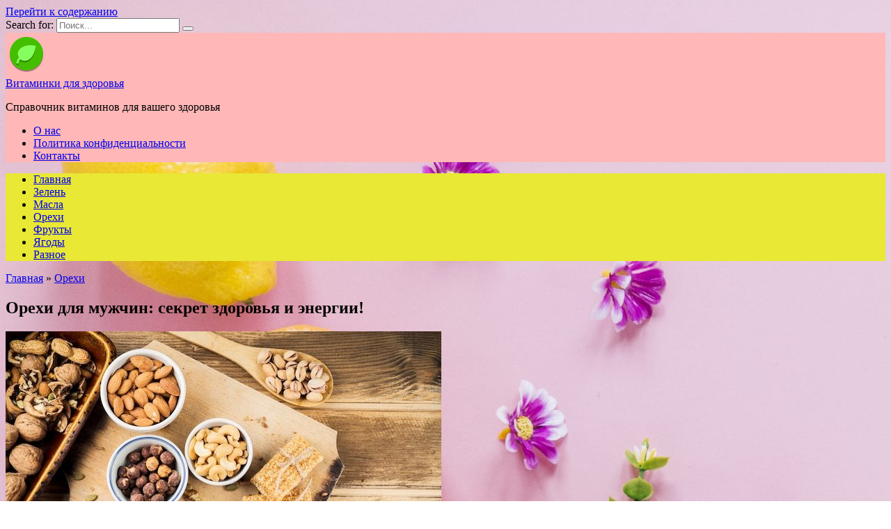

--- FILE ---
content_type: text/html; charset=utf-8
request_url: https://vitamingid.ru/orehi-dlya-muzhchin-sekret-zdorovya-i-energii/
body_size: 17413
content:
<!doctype html>
<html lang="ru-RU">
<head>
	<meta charset="UTF-8">
	<meta name="viewport" content="width=device-width, initial-scale=1">

	<meta name='robots' content='index, follow, max-image-preview:large, max-snippet:-1, max-video-preview:-1' />

	<!-- This site is optimized with the Yoast SEO plugin v24.2 - https://yoast.com/wordpress/plugins/seo/ -->
	<title>Орехи для мужчин: секрет здоровья и энергии!</title>
	<link rel="canonical" href="https://vitamingid.ru/orehi-dlya-muzhchin-sekret-zdorovya-i-energii/" />
	<meta property="og:locale" content="ru_RU" />
	<meta property="og:type" content="article" />
	<meta property="og:title" content="Орехи для мужчин: секрет здоровья и энергии!" />
	<meta property="og:url" content="https://vitamingid.ru/orehi-dlya-muzhchin-sekret-zdorovya-i-energii/" />
	<meta property="og:site_name" content="Витаминки для здоровья" />
	<meta property="article:published_time" content="2023-07-30T04:12:28+00:00" />
	<meta property="og:image" content="https://vitamingid.ru/wp-content/uploads/razlicnye-zdorovye-ingredienty-i-belkovyi-bar-na-razdelocnoi-doske_23-2147906744-1.jpg" />
	<meta property="og:image:width" content="626" />
	<meta property="og:image:height" content="417" />
	<meta property="og:image:type" content="image/jpeg" />
	<meta name="author" content="Андрей Витальевич Шевченко" />
	<meta name="twitter:card" content="summary_large_image" />
	<meta name="twitter:label1" content="Написано автором" />
	<meta name="twitter:data1" content="Андрей Витальевич Шевченко" />
	<script type="application/ld+json" class="yoast-schema-graph">{"@context":"https://schema.org","@graph":[{"@type":"WebPage","@id":"https://vitamingid.ru/orehi-dlya-muzhchin-sekret-zdorovya-i-energii/","url":"https://vitamingid.ru/orehi-dlya-muzhchin-sekret-zdorovya-i-energii/","name":"Орехи для мужчин: секрет здоровья и энергии!","isPartOf":{"@id":"https://vitamingid.ru/#website"},"primaryImageOfPage":{"@id":"https://vitamingid.ru/orehi-dlya-muzhchin-sekret-zdorovya-i-energii/#primaryimage"},"image":{"@id":"https://vitamingid.ru/orehi-dlya-muzhchin-sekret-zdorovya-i-energii/#primaryimage"},"thumbnailUrl":"https://vitamingid.ru/wp-content/uploads/razlicnye-zdorovye-ingredienty-i-belkovyi-bar-na-razdelocnoi-doske_23-2147906744-1.jpg","datePublished":"2023-07-30T04:12:28+00:00","dateModified":"2023-07-30T04:12:28+00:00","author":{"@id":"https://vitamingid.ru/#/schema/person/0139fa1b664680086b94b60be575652b"},"inLanguage":"ru-RU","potentialAction":[{"@type":"ReadAction","target":["https://vitamingid.ru/orehi-dlya-muzhchin-sekret-zdorovya-i-energii/"]}]},{"@type":"ImageObject","inLanguage":"ru-RU","@id":"https://vitamingid.ru/orehi-dlya-muzhchin-sekret-zdorovya-i-energii/#primaryimage","url":"https://vitamingid.ru/wp-content/uploads/razlicnye-zdorovye-ingredienty-i-belkovyi-bar-na-razdelocnoi-doske_23-2147906744-1.jpg","contentUrl":"https://vitamingid.ru/wp-content/uploads/razlicnye-zdorovye-ingredienty-i-belkovyi-bar-na-razdelocnoi-doske_23-2147906744-1.jpg","width":626,"height":417},{"@type":"WebSite","@id":"https://vitamingid.ru/#website","url":"https://vitamingid.ru/","name":"Витаминки для здоровья","description":"Справочник витаминов для вашего здоровья","potentialAction":[{"@type":"SearchAction","target":{"@type":"EntryPoint","urlTemplate":"https://vitamingid.ru/?s={search_term_string}"},"query-input":{"@type":"PropertyValueSpecification","valueRequired":true,"valueName":"search_term_string"}}],"inLanguage":"ru-RU"},{"@type":"Person","@id":"https://vitamingid.ru/#/schema/person/0139fa1b664680086b94b60be575652b","name":"Андрей Витальевич Шевченко","description":"Ведущий Невролог Ведет прием в поликлиниках: Поликлиника №43 (Клинико-Диагностическая Лаборатория), Поликлиника №23 Медицинский стаж: 19 лет Подробнее обо мне »","url":"https://vitamingid.ru/author/adminx/"}]}</script>
	<!-- / Yoast SEO plugin. -->


<link rel='dns-prefetch' href='//fonts.googleapis.com' />
<link rel='stylesheet' id='wp-block-library-css' href='https://vitamingid.ru/wp-includes/css/dist/block-library/style.min.css'  media='all' />
<style id='wp-block-library-theme-inline-css' type='text/css'>
.wp-block-audio :where(figcaption){color:#555;font-size:13px;text-align:center}.is-dark-theme .wp-block-audio :where(figcaption){color:#ffffffa6}.wp-block-audio{margin:0 0 1em}.wp-block-code{border:1px solid #ccc;border-radius:4px;font-family:Menlo,Consolas,monaco,monospace;padding:.8em 1em}.wp-block-embed :where(figcaption){color:#555;font-size:13px;text-align:center}.is-dark-theme .wp-block-embed :where(figcaption){color:#ffffffa6}.wp-block-embed{margin:0 0 1em}.blocks-gallery-caption{color:#555;font-size:13px;text-align:center}.is-dark-theme .blocks-gallery-caption{color:#ffffffa6}:root :where(.wp-block-image figcaption){color:#555;font-size:13px;text-align:center}.is-dark-theme :root :where(.wp-block-image figcaption){color:#ffffffa6}.wp-block-image{margin:0 0 1em}.wp-block-pullquote{border-bottom:4px solid;border-top:4px solid;color:currentColor;margin-bottom:1.75em}.wp-block-pullquote cite,.wp-block-pullquote footer,.wp-block-pullquote__citation{color:currentColor;font-size:.8125em;font-style:normal;text-transform:uppercase}.wp-block-quote{border-left:.25em solid;margin:0 0 1.75em;padding-left:1em}.wp-block-quote cite,.wp-block-quote footer{color:currentColor;font-size:.8125em;font-style:normal;position:relative}.wp-block-quote.has-text-align-right{border-left:none;border-right:.25em solid;padding-left:0;padding-right:1em}.wp-block-quote.has-text-align-center{border:none;padding-left:0}.wp-block-quote.is-large,.wp-block-quote.is-style-large,.wp-block-quote.is-style-plain{border:none}.wp-block-search .wp-block-search__label{font-weight:700}.wp-block-search__button{border:1px solid #ccc;padding:.375em .625em}:where(.wp-block-group.has-background){padding:1.25em 2.375em}.wp-block-separator.has-css-opacity{opacity:.4}.wp-block-separator{border:none;border-bottom:2px solid;margin-left:auto;margin-right:auto}.wp-block-separator.has-alpha-channel-opacity{opacity:1}.wp-block-separator:not(.is-style-wide):not(.is-style-dots){width:100px}.wp-block-separator.has-background:not(.is-style-dots){border-bottom:none;height:1px}.wp-block-separator.has-background:not(.is-style-wide):not(.is-style-dots){height:2px}.wp-block-table{margin:0 0 1em}.wp-block-table td,.wp-block-table th{word-break:normal}.wp-block-table :where(figcaption){color:#555;font-size:13px;text-align:center}.is-dark-theme .wp-block-table :where(figcaption){color:#ffffffa6}.wp-block-video :where(figcaption){color:#555;font-size:13px;text-align:center}.is-dark-theme .wp-block-video :where(figcaption){color:#ffffffa6}.wp-block-video{margin:0 0 1em}:root :where(.wp-block-template-part.has-background){margin-bottom:0;margin-top:0;padding:1.25em 2.375em}
</style>
<style id='classic-theme-styles-inline-css' type='text/css'>
/*! This file is auto-generated */
.wp-block-button__link{color:#fff;background-color:#32373c;border-radius:9999px;box-shadow:none;text-decoration:none;padding:calc(.667em + 2px) calc(1.333em + 2px);font-size:1.125em}.wp-block-file__button{background:#32373c;color:#fff;text-decoration:none}
</style>
<style id='global-styles-inline-css' type='text/css'>
:root{--wp--preset--aspect-ratio--square: 1;--wp--preset--aspect-ratio--4-3: 4/3;--wp--preset--aspect-ratio--3-4: 3/4;--wp--preset--aspect-ratio--3-2: 3/2;--wp--preset--aspect-ratio--2-3: 2/3;--wp--preset--aspect-ratio--16-9: 16/9;--wp--preset--aspect-ratio--9-16: 9/16;--wp--preset--color--black: #000000;--wp--preset--color--cyan-bluish-gray: #abb8c3;--wp--preset--color--white: #ffffff;--wp--preset--color--pale-pink: #f78da7;--wp--preset--color--vivid-red: #cf2e2e;--wp--preset--color--luminous-vivid-orange: #ff6900;--wp--preset--color--luminous-vivid-amber: #fcb900;--wp--preset--color--light-green-cyan: #7bdcb5;--wp--preset--color--vivid-green-cyan: #00d084;--wp--preset--color--pale-cyan-blue: #8ed1fc;--wp--preset--color--vivid-cyan-blue: #0693e3;--wp--preset--color--vivid-purple: #9b51e0;--wp--preset--gradient--vivid-cyan-blue-to-vivid-purple: linear-gradient(135deg,rgba(6,147,227,1) 0%,rgb(155,81,224) 100%);--wp--preset--gradient--light-green-cyan-to-vivid-green-cyan: linear-gradient(135deg,rgb(122,220,180) 0%,rgb(0,208,130) 100%);--wp--preset--gradient--luminous-vivid-amber-to-luminous-vivid-orange: linear-gradient(135deg,rgba(252,185,0,1) 0%,rgba(255,105,0,1) 100%);--wp--preset--gradient--luminous-vivid-orange-to-vivid-red: linear-gradient(135deg,rgba(255,105,0,1) 0%,rgb(207,46,46) 100%);--wp--preset--gradient--very-light-gray-to-cyan-bluish-gray: linear-gradient(135deg,rgb(238,238,238) 0%,rgb(169,184,195) 100%);--wp--preset--gradient--cool-to-warm-spectrum: linear-gradient(135deg,rgb(74,234,220) 0%,rgb(151,120,209) 20%,rgb(207,42,186) 40%,rgb(238,44,130) 60%,rgb(251,105,98) 80%,rgb(254,248,76) 100%);--wp--preset--gradient--blush-light-purple: linear-gradient(135deg,rgb(255,206,236) 0%,rgb(152,150,240) 100%);--wp--preset--gradient--blush-bordeaux: linear-gradient(135deg,rgb(254,205,165) 0%,rgb(254,45,45) 50%,rgb(107,0,62) 100%);--wp--preset--gradient--luminous-dusk: linear-gradient(135deg,rgb(255,203,112) 0%,rgb(199,81,192) 50%,rgb(65,88,208) 100%);--wp--preset--gradient--pale-ocean: linear-gradient(135deg,rgb(255,245,203) 0%,rgb(182,227,212) 50%,rgb(51,167,181) 100%);--wp--preset--gradient--electric-grass: linear-gradient(135deg,rgb(202,248,128) 0%,rgb(113,206,126) 100%);--wp--preset--gradient--midnight: linear-gradient(135deg,rgb(2,3,129) 0%,rgb(40,116,252) 100%);--wp--preset--font-size--small: 19.5px;--wp--preset--font-size--medium: 20px;--wp--preset--font-size--large: 36.5px;--wp--preset--font-size--x-large: 42px;--wp--preset--font-size--normal: 22px;--wp--preset--font-size--huge: 49.5px;--wp--preset--spacing--20: 0.44rem;--wp--preset--spacing--30: 0.67rem;--wp--preset--spacing--40: 1rem;--wp--preset--spacing--50: 1.5rem;--wp--preset--spacing--60: 2.25rem;--wp--preset--spacing--70: 3.38rem;--wp--preset--spacing--80: 5.06rem;--wp--preset--shadow--natural: 6px 6px 9px rgba(0, 0, 0, 0.2);--wp--preset--shadow--deep: 12px 12px 50px rgba(0, 0, 0, 0.4);--wp--preset--shadow--sharp: 6px 6px 0px rgba(0, 0, 0, 0.2);--wp--preset--shadow--outlined: 6px 6px 0px -3px rgba(255, 255, 255, 1), 6px 6px rgba(0, 0, 0, 1);--wp--preset--shadow--crisp: 6px 6px 0px rgba(0, 0, 0, 1);}:where(.is-layout-flex){gap: 0.5em;}:where(.is-layout-grid){gap: 0.5em;}body .is-layout-flex{display: flex;}.is-layout-flex{flex-wrap: wrap;align-items: center;}.is-layout-flex > :is(*, div){margin: 0;}body .is-layout-grid{display: grid;}.is-layout-grid > :is(*, div){margin: 0;}:where(.wp-block-columns.is-layout-flex){gap: 2em;}:where(.wp-block-columns.is-layout-grid){gap: 2em;}:where(.wp-block-post-template.is-layout-flex){gap: 1.25em;}:where(.wp-block-post-template.is-layout-grid){gap: 1.25em;}.has-black-color{color: var(--wp--preset--color--black) !important;}.has-cyan-bluish-gray-color{color: var(--wp--preset--color--cyan-bluish-gray) !important;}.has-white-color{color: var(--wp--preset--color--white) !important;}.has-pale-pink-color{color: var(--wp--preset--color--pale-pink) !important;}.has-vivid-red-color{color: var(--wp--preset--color--vivid-red) !important;}.has-luminous-vivid-orange-color{color: var(--wp--preset--color--luminous-vivid-orange) !important;}.has-luminous-vivid-amber-color{color: var(--wp--preset--color--luminous-vivid-amber) !important;}.has-light-green-cyan-color{color: var(--wp--preset--color--light-green-cyan) !important;}.has-vivid-green-cyan-color{color: var(--wp--preset--color--vivid-green-cyan) !important;}.has-pale-cyan-blue-color{color: var(--wp--preset--color--pale-cyan-blue) !important;}.has-vivid-cyan-blue-color{color: var(--wp--preset--color--vivid-cyan-blue) !important;}.has-vivid-purple-color{color: var(--wp--preset--color--vivid-purple) !important;}.has-black-background-color{background-color: var(--wp--preset--color--black) !important;}.has-cyan-bluish-gray-background-color{background-color: var(--wp--preset--color--cyan-bluish-gray) !important;}.has-white-background-color{background-color: var(--wp--preset--color--white) !important;}.has-pale-pink-background-color{background-color: var(--wp--preset--color--pale-pink) !important;}.has-vivid-red-background-color{background-color: var(--wp--preset--color--vivid-red) !important;}.has-luminous-vivid-orange-background-color{background-color: var(--wp--preset--color--luminous-vivid-orange) !important;}.has-luminous-vivid-amber-background-color{background-color: var(--wp--preset--color--luminous-vivid-amber) !important;}.has-light-green-cyan-background-color{background-color: var(--wp--preset--color--light-green-cyan) !important;}.has-vivid-green-cyan-background-color{background-color: var(--wp--preset--color--vivid-green-cyan) !important;}.has-pale-cyan-blue-background-color{background-color: var(--wp--preset--color--pale-cyan-blue) !important;}.has-vivid-cyan-blue-background-color{background-color: var(--wp--preset--color--vivid-cyan-blue) !important;}.has-vivid-purple-background-color{background-color: var(--wp--preset--color--vivid-purple) !important;}.has-black-border-color{border-color: var(--wp--preset--color--black) !important;}.has-cyan-bluish-gray-border-color{border-color: var(--wp--preset--color--cyan-bluish-gray) !important;}.has-white-border-color{border-color: var(--wp--preset--color--white) !important;}.has-pale-pink-border-color{border-color: var(--wp--preset--color--pale-pink) !important;}.has-vivid-red-border-color{border-color: var(--wp--preset--color--vivid-red) !important;}.has-luminous-vivid-orange-border-color{border-color: var(--wp--preset--color--luminous-vivid-orange) !important;}.has-luminous-vivid-amber-border-color{border-color: var(--wp--preset--color--luminous-vivid-amber) !important;}.has-light-green-cyan-border-color{border-color: var(--wp--preset--color--light-green-cyan) !important;}.has-vivid-green-cyan-border-color{border-color: var(--wp--preset--color--vivid-green-cyan) !important;}.has-pale-cyan-blue-border-color{border-color: var(--wp--preset--color--pale-cyan-blue) !important;}.has-vivid-cyan-blue-border-color{border-color: var(--wp--preset--color--vivid-cyan-blue) !important;}.has-vivid-purple-border-color{border-color: var(--wp--preset--color--vivid-purple) !important;}.has-vivid-cyan-blue-to-vivid-purple-gradient-background{background: var(--wp--preset--gradient--vivid-cyan-blue-to-vivid-purple) !important;}.has-light-green-cyan-to-vivid-green-cyan-gradient-background{background: var(--wp--preset--gradient--light-green-cyan-to-vivid-green-cyan) !important;}.has-luminous-vivid-amber-to-luminous-vivid-orange-gradient-background{background: var(--wp--preset--gradient--luminous-vivid-amber-to-luminous-vivid-orange) !important;}.has-luminous-vivid-orange-to-vivid-red-gradient-background{background: var(--wp--preset--gradient--luminous-vivid-orange-to-vivid-red) !important;}.has-very-light-gray-to-cyan-bluish-gray-gradient-background{background: var(--wp--preset--gradient--very-light-gray-to-cyan-bluish-gray) !important;}.has-cool-to-warm-spectrum-gradient-background{background: var(--wp--preset--gradient--cool-to-warm-spectrum) !important;}.has-blush-light-purple-gradient-background{background: var(--wp--preset--gradient--blush-light-purple) !important;}.has-blush-bordeaux-gradient-background{background: var(--wp--preset--gradient--blush-bordeaux) !important;}.has-luminous-dusk-gradient-background{background: var(--wp--preset--gradient--luminous-dusk) !important;}.has-pale-ocean-gradient-background{background: var(--wp--preset--gradient--pale-ocean) !important;}.has-electric-grass-gradient-background{background: var(--wp--preset--gradient--electric-grass) !important;}.has-midnight-gradient-background{background: var(--wp--preset--gradient--midnight) !important;}.has-small-font-size{font-size: var(--wp--preset--font-size--small) !important;}.has-medium-font-size{font-size: var(--wp--preset--font-size--medium) !important;}.has-large-font-size{font-size: var(--wp--preset--font-size--large) !important;}.has-x-large-font-size{font-size: var(--wp--preset--font-size--x-large) !important;}
:where(.wp-block-post-template.is-layout-flex){gap: 1.25em;}:where(.wp-block-post-template.is-layout-grid){gap: 1.25em;}
:where(.wp-block-columns.is-layout-flex){gap: 2em;}:where(.wp-block-columns.is-layout-grid){gap: 2em;}
:root :where(.wp-block-pullquote){font-size: 1.5em;line-height: 1.6;}
</style>
<link rel='stylesheet' id='expert-review-style-css' href='https://vitamingid.ru/wp-content/plugins/expert-review/assets/public/css/styles.min.css'  media='all' />
<link rel='stylesheet' id='google-fonts-css' href='https://fonts.googleapis.com/css?family=Montserrat%3A400%2C400i%2C700&#038;subset=cyrillic&#038;display=swap'  media='all' />
<link rel='stylesheet' id='reboot-style-css' href='https://vitamingid.ru/wp-content/themes/reboot/assets/css/style.min.css'  media='all' />
<script type="text/javascript" src="https://vitamingid.ru/wp-includes/js/jquery/jquery.min.js" id="jquery-core-js"></script>
<script type="text/javascript" src="https://vitamingid.ru/wp-includes/js/jquery/jquery-migrate.min.js" id="jquery-migrate-js"></script>
<style>.pseudo-clearfy-link { color: #008acf; cursor: pointer;}.pseudo-clearfy-link:hover { text-decoration: none;}</style><meta name="yandex-verification" content="5e2eca31de0579ad" />
<meta name="b529a0d049506091d3e7a20f412de87c" content="">
<!-- Yandex.Metrika counter -->
<script type="text/javascript" >
   (function(m,e,t,r,i,k,a){m[i]=m[i]||function(){(m[i].a=m[i].a||[]).push(arguments)};
   m[i].l=1*new Date();
   for (var j = 0; j < document.scripts.length; j++) {if (document.scripts[j].src === r) { return; }}
   k=e.createElement(t),a=e.getElementsByTagName(t)[0],k.async=1,k.src=r,a.parentNode.insertBefore(k,a)})
   (window, document, "script", "https://mc.yandex.ru/metrika/tag.js", "ym");

   ym(77287495, "init", {
        clickmap:true,
        trackLinks:true,
        accurateTrackBounce:true,
        webvisor:true
   });
</script>
<noscript><div><img src="https://mc.yandex.ru/watch/77287495" style="position:absolute; left:-9999px;" alt="" /></div></noscript>
<!-- /Yandex.Metrika counter --><link rel="preload" href="https://vitamingid.ru/wp-content/themes/reboot/assets/fonts/wpshop-core.ttf" as="font" crossorigin>
    <style>@media (min-width: 768px){body.custom-background{background-image: url("https://vitamingid.ru/wp-content/uploads/small-flowers-leaves-near-citruses-scaled.jpg")}}@media (min-width: 768px){body.custom-background{background-repeat:repeat}}.site-header{background-color:#ffb7b7}@media (min-width: 992px){.top-menu ul li .sub-menu{background-color:#ffb7b7}}.main-navigation, .main-navigation ul li .sub-menu li, .main-navigation ul li.menu-item-has-children:before, .footer-navigation, .footer-navigation ul li .sub-menu li, .footer-navigation ul li.menu-item-has-children:before{background-color:#e8e835}</style>
<link rel="icon" href="https://vitamingid.ru/wp-content/uploads/cropped-icons8-organicheskaya-eda-60-32x32.png" sizes="32x32" />
<link rel="icon" href="https://vitamingid.ru/wp-content/uploads/cropped-icons8-organicheskaya-eda-60-192x192.png" sizes="192x192" />
<link rel="apple-touch-icon" href="https://vitamingid.ru/wp-content/uploads/cropped-icons8-organicheskaya-eda-60-180x180.png" />
<meta name="msapplication-TileImage" content="https://vitamingid.ru/wp-content/uploads/cropped-icons8-organicheskaya-eda-60-270x270.png" />
    </head>

<body class="post-template-default single single-post postid-16323 single-format-standard wp-embed-responsive custom-background sidebar-right">



<div id="page" class="site">
    <a class="skip-link screen-reader-text" href="#content">Перейти к содержанию</a>

    <div class="search-screen-overlay js-search-screen-overlay"></div>
    <div class="search-screen js-search-screen">
        
<form role="search" method="get" class="search-form" action="https://vitamingid.ru/">
    <label>
        <span class="screen-reader-text">Search for:</span>
        <input type="search" class="search-field" placeholder="Поиск..." value="" name="s">
    </label>
    <button type="submit" class="search-submit"></button>
</form>    </div>

    

<header id="masthead" class="site-header full" itemscope itemtype="http://schema.org/WPHeader">
    <div class="site-header-inner fixed">

        <div class="humburger js-humburger"><span></span><span></span><span></span></div>

        
<div class="site-branding">

    <div class="site-logotype"><a href="https://vitamingid.ru/"><img src="https://vitamingid.ru/wp-content/uploads/icons8-organicheskaya-eda-60.png" alt="Витаминки для здоровья"></a></div><div class="site-branding__body"><div class="site-title"><a href="https://vitamingid.ru/">Витаминки для здоровья</a></div><p class="site-description">Справочник витаминов для вашего здоровья</p></div></div><!-- .site-branding --><div class="top-menu"><ul id="top-menu" class="menu"><li id="menu-item-6771" class="menu-item menu-item-type-post_type menu-item-object-page menu-item-6771"><a href="https://vitamingid.ru/about/">О нас</a></li>
<li id="menu-item-6772" class="menu-item menu-item-type-post_type menu-item-object-page menu-item-6772"><a href="https://vitamingid.ru/politika-konfidencialnosti/">Политика конфиденциальности</a></li>
<li id="menu-item-6773" class="menu-item menu-item-type-post_type menu-item-object-page menu-item-6773"><a href="https://vitamingid.ru/kontakty/">Контакты</a></li>
</ul></div>                <div class="header-search">
                    <span class="search-icon js-search-icon"></span>
                </div>
            
    </div>
</header><!-- #masthead -->


    
    
    <nav id="site-navigation" class="main-navigation fixed">
        <div class="main-navigation-inner full">
            <div class="menu-main-container"><ul id="header_menu" class="menu"><li id="menu-item-13" class="menu-item menu-item-type-custom menu-item-object-custom menu-item-home menu-item-13"><a href="https://vitamingid.ru/">Главная</a></li>
<li id="menu-item-7979" class="menu-item menu-item-type-taxonomy menu-item-object-category menu-item-7979"><a href="https://vitamingid.ru/zelen/">Зелень</a></li>
<li id="menu-item-7980" class="menu-item menu-item-type-taxonomy menu-item-object-category menu-item-7980"><a href="https://vitamingid.ru/masla/">Масла</a></li>
<li id="menu-item-7981" class="menu-item menu-item-type-taxonomy menu-item-object-category current-post-ancestor current-menu-parent current-post-parent menu-item-7981"><a href="https://vitamingid.ru/orehi/">Орехи</a></li>
<li id="menu-item-7982" class="menu-item menu-item-type-taxonomy menu-item-object-category menu-item-7982"><a href="https://vitamingid.ru/frukty/">Фрукты</a></li>
<li id="menu-item-7983" class="menu-item menu-item-type-taxonomy menu-item-object-category menu-item-7983"><a href="https://vitamingid.ru/yagody/">Ягоды</a></li>
<li id="menu-item-17587" class="menu-item menu-item-type-taxonomy menu-item-object-category menu-item-17587"><a href="https://vitamingid.ru/raznoe/">Разное</a></li>
</ul></div>        </div>
    </nav><!-- #site-navigation -->

    

    <div class="mobile-menu-placeholder js-mobile-menu-placeholder"></div>
    
	
    <div id="content" class="site-content fixed">

        
        <div class="site-content-inner">
    
        
        <div id="primary" class="content-area" itemscope itemtype="http://schema.org/Article">
            <main id="main" class="site-main article-card">

                
<article id="post-16323" class="article-post post-16323 post type-post status-publish format-standard has-post-thumbnail  category-orehi">

    
        <div class="breadcrumb" itemscope itemtype="http://schema.org/BreadcrumbList"><span class="breadcrumb-item" itemprop="itemListElement" itemscope itemtype="http://schema.org/ListItem"><a href="https://vitamingid.ru/" itemprop="item"><span itemprop="name">Главная</span></a><meta itemprop="position" content="0"></span> <span class="breadcrumb-separator">»</span> <span class="breadcrumb-item" itemprop="itemListElement" itemscope itemtype="http://schema.org/ListItem"><a href="https://vitamingid.ru/orehi/" itemprop="item"><span itemprop="name">Орехи</span></a><meta itemprop="position" content="1"></span></div>
                                <h1 class="entry-title" itemprop="headline">Орехи для мужчин: секрет здоровья и энергии!</h1>
                    
        
                    <div class="entry-image post-card post-card__thumbnail">
                <img width="626" height="400" src="https://vitamingid.ru/wp-content/uploads/razlicnye-zdorovye-ingredienty-i-belkovyi-bar-na-razdelocnoi-doske_23-2147906744-1-626x400.jpg" class="attachment-reboot_standard size-reboot_standard wp-post-image" alt="" itemprop="image" decoding="async" fetchpriority="high" />                                    <span class="post-card__category"><a href="https://vitamingid.ru/orehi/" itemprop="articleSection">Орехи</a></span>
                            </div>

        
    
            <div class="entry-meta">
            <span class="entry-author" itemprop="author"><span class="entry-label">Автор</span> Андрей Витальевич Шевченко</span>            <span class="entry-time"><span class="entry-label">На чтение</span> 3 мин.</span>            <span class="entry-views"><span class="entry-label">Просмотров</span> <span class="js-views-count" data-post_id="16323">4</span></span>            <span class="entry-date"><span class="entry-label">Опубликовано</span> <time itemprop="datePublished" datetime="2023-07-30">30.07.2023</time></span>
                    </div>
    
    
    <div class="entry-content" itemprop="articleBody">
        <div class="table-of-contents open"><div class="table-of-contents__header"><span class="table-of-contents__hide js-table-of-contents-hide">Содержание</span></div><ol class="table-of-contents__list js-table-of-contents-list">
<li class="level-1"><a href="#luchshie-orehi-dlya-muzhchin">Лучшие орехи для мужчин</a></li><li class="level-2"><a href="#raznoobrazie-raznovidnostey-plodov">Разнообразие разновидностей плодов</a></li><li class="level-2"><a href="#sposoby-naslazhdeniya-vkusnymi-i-pitatelnymi">Способы наслаждения вкусными и питательными орехами</a></li><li class="level-2"><a href="#istochnik-bodrosti-i-moschi">Источник бодрости и мощи</a></li><li class="level-2"><a href="#unikalnoe-napolnenie-dlya-povysheniya-muzhskoy">Уникальное наполнение для повышения мужской активности</a></li><li class="level-2"><a href="#unikalnyy-pitatelnyy-komponent-dlya-aktivnoy">Уникальный питательный компонент для активной мужской жизни</a></li><li class="level-2"><a href="#preimuschestva-vybora-pravilnyh-orehov">Преимущества выбора правильных орехов</a></li><li class="level-2"><a href="#video">Видео:</a></li><li class="level-3"><a href="#silnoe-sredstvo-dlya-muzhskoy-potentsii-dazhe">Сильное средство для мужской Потенции. Даже если тебе за 60, будешь королём.</a></li></ol></div><h1 id="luchshie-orehi-dlya-muzhchin">Лучшие орехи для мужчин</h1>
<p><img decoding="async" src="https://img.freepik.com/free-photo/razlicnye-zdorovye-ingredienty-i-belkovyi-bar-na-razdelocnoi-doske_23-2147906744.jpg?semt=ais_user" alt="Самые полезные орехи для мужчин" title="Лучшие орехи для мужчин" /></p>
<div class="article">
<p><strong>Познакомьтесь с натуральным продуктом, который может стать вашим верным спутником в уходе за организмом.</strong></p>
<p><em>Данный продукт способствует поддержке вашего организма, обеспечивая его необходимыми элементами и улучшая общее самочувствие.</em></p>
<p><em>Убедитесь сами в его положительном влиянии на вашу жизненную энергию и уровень активности!</em></p>
<h2 id="raznoobrazie-raznovidnostey-plodov">Разнообразие разновидностей плодов</h2>
<p>Раздел о различных разновидностях плодов представляет уникальную информацию о множестве видов, отличающихся вкусом, формой и пользой для организма. В этом разделе вы найдете подробное описание каждой разновидности и сможете выбрать те, которые подходят именно вам.</p>
<ul>
<li>Кедровые орешки &#8212; маленькие и ароматные, обладающие нежным вкусом и многочисленными питательными свойствами.</li>
<li>Миндаль &#8212; хрустящий и полезный плод, богатый белком и витаминами, способствует укреплению иммунитета и улучшению пищеварения.</li>
<li>Фундук &#8212; длинный и острый, обладает богатым вкусом и содержит много жирных кислот, необходимых для здоровья сердца и сосудов.</li>
<li>Грецкий орех &#8212; крупный и насыщенный, отличается особым вкусом и является источником магния и цинка, необходимых для нормального функционирования организма.</li>
</ul>
<p>Выбирайте не только по вкусовым пристрастиям, но и исходя из того, какие плоды больше подходят вам по пользе для здоровья и энергии!</p>
<h2 id="sposoby-naslazhdeniya-vkusnymi-i-pitatelnymi">Способы наслаждения вкусными и питательными орехами</h2>
<p><strong>Подарите себе удовольствие и пользу, рассмотрев различные методы употребления многообразных орехов. </strong></p>
<p><em>Попробуйте добавить их в свой ежедневный рацион, использовав как ингредиент для приготовления вкусных блюд или закусок. Можно также наслаждаться орехами в чистом виде, добавляя их в мюсли или йогурт. </em></p>
<p><em>Для любителей запеканых блюд – прекрасный вариант – запекать орехи с медом или специями, чтобы получить не только питательный, но и ароматный десерт. </em></p>
<p><strong>Выбирайте разные способы употребления орехов, чтобы наслаждаться каждым их видом и получать максимальную пользу для вашего здоровья и энергии.</strong></p>
<div style="clear:both; margin-top:0em; margin-bottom:1em;"><a href="https://vitamingid.ru/pyat-prichin-poprobovat-fistashki/" target="_blank" rel="nofollow" class="u224c19856894186e7526f6b84b86d583"><!-- INLINE RELATED POSTS 1/3 //--><style> .u224c19856894186e7526f6b84b86d583 { padding:0px; margin: 0; padding-top:1em!important; padding-bottom:1em!important; width:100%; display: block; font-weight:bold; background-color:#ECF0F1; border:0!important; border-left:4px solid #27AE60!important; text-decoration:none; } .u224c19856894186e7526f6b84b86d583:active, .u224c19856894186e7526f6b84b86d583:hover { opacity: 1; transition: opacity 250ms; webkit-transition: opacity 250ms; text-decoration:none; } .u224c19856894186e7526f6b84b86d583 { transition: background-color 250ms; webkit-transition: background-color 250ms; opacity: 1; transition: opacity 250ms; webkit-transition: opacity 250ms; } .u224c19856894186e7526f6b84b86d583 .ctaText { font-weight:bold; color:#000000; text-decoration:none; font-size: 16px; } .u224c19856894186e7526f6b84b86d583 .postTitle { color:#27AE60; text-decoration: underline!important; font-size: 16px; } .u224c19856894186e7526f6b84b86d583:hover .postTitle { text-decoration: underline!important; } </style><div style="padding-left:1em; padding-right:1em;"><span class="ctaText">Читайте также:</span>&nbsp; <span class="postTitle">Пять причин попробовать фисташки</span></div></a></div><h2 id="istochnik-bodrosti-i-moschi">Источник бодрости и мощи</h2>
<p>Эти <strong>маленькие</strong> хранители энергии – настоящее <em>сокровище</em>, которое мы можем добавить в свой <strong>ежедневный</strong> рацион для поддержания высокои <em>активности</em> и бодрости на протяжении долгого времени. Благодаря ним, каждый день наполнен <em>нирваной</em> удовольствия и <strong>радости</strong>, что помогает справляться с любыми вызовами и трудностями.</p>
<h2 id="unikalnoe-napolnenie-dlya-povysheniya-muzhskoy">Уникальное наполнение для повышения мужской активности</h2>
<ul>
<li>Уникальный продукт для повышения сексуальной активности и улучшения потенции;</li>
<li>Специфика использования в повседневной жизни для достижения максимального эффекта;</li>
<li>Как интегрировать в рацион для поддержания хорошего самочувствия и повышения выносливости;</li>
</ul>
<p>Попробуйте это уникальное решение для улучшения мужского здоровья и активности, которое подарит вам энергию и силу для долгих и насыщенных дней.</p>
<h2 id="unikalnyy-pitatelnyy-komponent-dlya-aktivnoy">Уникальный питательный компонент для активной мужской жизни</h2>
<p><img decoding="async" src="https://img.freepik.com/free-photo/raspolozenie-koncepcii-orekhov-krupnym-planom_23-2148701924.jpg?semt=ais_user" alt="Уникальный питательный компонент для активной мужской жизни"></p>
<p><em>Изучая эту информацию, вы узнаете, какой питательный компонент необходим для улучшения физической активности и ментального состояния. Не упустите возможность иметь мощный источник бодрости каждый день!</em></p>
<h2 id="preimuschestva-vybora-pravilnyh-orehov">Преимущества выбора правильных орехов</h2>
<p><strong>Благодаря изысканным жировым плодам природы, возможно значительно улучшить решение проблем, связанных с уровнем мужественности и силы.</strong></p>
<p><em>Заботливо отобранные экспертами орехи помогут улучшить разнообразные аспекты мужского здоровья и внести позитивный вклад в общее самочувствие.</em></p>
</div>
<div class="movie">
<h2 id="video">Видео:</h2>
<h3 id="silnoe-sredstvo-dlya-muzhskoy-potentsii-dazhe">Сильное средство для мужской Потенции. Даже если тебе за 60, будешь королём.</h3>
<p>Сильное средство для мужской Потенции. Даже если тебе за 60, будешь королём. by ВЕК ЖИВИ TV 83,314 views 2 years ago 2 minutes, 10 seconds</p>
<p><iframe width="750" height="420" src="https://www.youtube.com/embed/o-Kbw4NdEts" title="Орехи для мужчин: секрет здоровья и энергии!" frameborder="0" allow="accelerometer; autoplay; clipboard-write; encrypted-media; gyroscope; picture-in-picture; web-share" allowfullscreen></iframe>
</div></p>    </div><!-- .entry-content -->

</article>






    <div class="rating-box">
        <div class="rating-box__header">Оцените статью</div>
		<div class="wp-star-rating js-star-rating star-rating--score-0" data-post-id="16323" data-rating-count="" data-rating-sum="" data-rating-value=""><span class="star-rating-item js-star-rating-item" data-score="1"><svg aria-hidden="true" role="img" xmlns="http://www.w3.org/2000/svg" viewBox="0 0 576 512" class="i-ico"><path fill="currentColor" d="M259.3 17.8L194 150.2 47.9 171.5c-26.2 3.8-36.7 36.1-17.7 54.6l105.7 103-25 145.5c-4.5 26.3 23.2 46 46.4 33.7L288 439.6l130.7 68.7c23.2 12.2 50.9-7.4 46.4-33.7l-25-145.5 105.7-103c19-18.5 8.5-50.8-17.7-54.6L382 150.2 316.7 17.8c-11.7-23.6-45.6-23.9-57.4 0z" class="ico-star"></path></svg></span><span class="star-rating-item js-star-rating-item" data-score="2"><svg aria-hidden="true" role="img" xmlns="http://www.w3.org/2000/svg" viewBox="0 0 576 512" class="i-ico"><path fill="currentColor" d="M259.3 17.8L194 150.2 47.9 171.5c-26.2 3.8-36.7 36.1-17.7 54.6l105.7 103-25 145.5c-4.5 26.3 23.2 46 46.4 33.7L288 439.6l130.7 68.7c23.2 12.2 50.9-7.4 46.4-33.7l-25-145.5 105.7-103c19-18.5 8.5-50.8-17.7-54.6L382 150.2 316.7 17.8c-11.7-23.6-45.6-23.9-57.4 0z" class="ico-star"></path></svg></span><span class="star-rating-item js-star-rating-item" data-score="3"><svg aria-hidden="true" role="img" xmlns="http://www.w3.org/2000/svg" viewBox="0 0 576 512" class="i-ico"><path fill="currentColor" d="M259.3 17.8L194 150.2 47.9 171.5c-26.2 3.8-36.7 36.1-17.7 54.6l105.7 103-25 145.5c-4.5 26.3 23.2 46 46.4 33.7L288 439.6l130.7 68.7c23.2 12.2 50.9-7.4 46.4-33.7l-25-145.5 105.7-103c19-18.5 8.5-50.8-17.7-54.6L382 150.2 316.7 17.8c-11.7-23.6-45.6-23.9-57.4 0z" class="ico-star"></path></svg></span><span class="star-rating-item js-star-rating-item" data-score="4"><svg aria-hidden="true" role="img" xmlns="http://www.w3.org/2000/svg" viewBox="0 0 576 512" class="i-ico"><path fill="currentColor" d="M259.3 17.8L194 150.2 47.9 171.5c-26.2 3.8-36.7 36.1-17.7 54.6l105.7 103-25 145.5c-4.5 26.3 23.2 46 46.4 33.7L288 439.6l130.7 68.7c23.2 12.2 50.9-7.4 46.4-33.7l-25-145.5 105.7-103c19-18.5 8.5-50.8-17.7-54.6L382 150.2 316.7 17.8c-11.7-23.6-45.6-23.9-57.4 0z" class="ico-star"></path></svg></span><span class="star-rating-item js-star-rating-item" data-score="5"><svg aria-hidden="true" role="img" xmlns="http://www.w3.org/2000/svg" viewBox="0 0 576 512" class="i-ico"><path fill="currentColor" d="M259.3 17.8L194 150.2 47.9 171.5c-26.2 3.8-36.7 36.1-17.7 54.6l105.7 103-25 145.5c-4.5 26.3 23.2 46 46.4 33.7L288 439.6l130.7 68.7c23.2 12.2 50.9-7.4 46.4-33.7l-25-145.5 105.7-103c19-18.5 8.5-50.8-17.7-54.6L382 150.2 316.7 17.8c-11.7-23.6-45.6-23.9-57.4 0z" class="ico-star"></path></svg></span></div>    </div>


    <div class="entry-social">
		
        		<div class="social-buttons"><span class="social-button social-button--vkontakte" data-social="vkontakte" data-image="https://vitamingid.ru/wp-content/uploads/razlicnye-zdorovye-ingredienty-i-belkovyi-bar-na-razdelocnoi-doske_23-2147906744-1-285x300.jpg"></span><span class="social-button social-button--facebook" data-social="facebook"></span><span class="social-button social-button--telegram" data-social="telegram"></span><span class="social-button social-button--odnoklassniki" data-social="odnoklassniki"></span><span class="social-button social-button--twitter" data-social="twitter"></span><span class="social-button social-button--sms" data-social="sms"></span><span class="social-button social-button--whatsapp" data-social="whatsapp"></span></div>            </div>





<meta itemscope itemprop="mainEntityOfPage" itemType="https://schema.org/WebPage" itemid="https://vitamingid.ru/orehi-dlya-muzhchin-sekret-zdorovya-i-energii/" content="Орехи для мужчин: секрет здоровья и энергии!">
    <meta itemprop="dateModified" content="2023-07-30">
<div itemprop="publisher" itemscope itemtype="https://schema.org/Organization" style="display: none;"><div itemprop="logo" itemscope itemtype="https://schema.org/ImageObject"><img itemprop="url image" src="https://vitamingid.ru/wp-content/uploads/icons8-organicheskaya-eda-60.png" alt="Витаминки для здоровья"></div><meta itemprop="name" content="Витаминки для здоровья"><meta itemprop="telephone" content="Витаминки для здоровья"><meta itemprop="address" content="https://vitamingid.ru"></div>
<div id="comments" class="comments-area">

    	<div id="respond" class="comment-respond">
		<div id="reply-title" class="comment-reply-title">Добавить комментарий <small><a rel="nofollow" id="cancel-comment-reply-link" href="/orehi-dlya-muzhchin-sekret-zdorovya-i-energii/#respond" style="display:none;">Отменить ответ</a></small></div><form action="https://vitamingid.ru/wp-comments-post.php" method="post" id="commentform" class="comment-form" novalidate><p class="comment-form-author"><label class="screen-reader-text" for="author">Имя <span class="required">*</span></label> <input id="author" name="author" type="text" value="" size="30" maxlength="245"  required='required' placeholder="Имя" /></p>
<p class="comment-form-email"><label class="screen-reader-text" for="email">Email <span class="required">*</span></label> <input id="email" name="email" type="email" value="" size="30" maxlength="100"  required='required' placeholder="Email" /></p>
<p class="comment-form-url"><label class="screen-reader-text" for="url">Сайт</label> <input id="url" name="url" type="url" value="" size="30" maxlength="200" placeholder="Сайт" /></p>
<p class="comment-form-comment"><label class="screen-reader-text" for="comment">Комментарий</label> <textarea id="comment" name="comment" cols="45" rows="8" maxlength="65525" required="required" placeholder="Комментарий" ></textarea></p><p class="comment-form-cookies-consent"><input id="wp-comment-cookies-consent" name="wp-comment-cookies-consent" type="checkbox" value="yes" /> <label for="wp-comment-cookies-consent">Сохранить моё имя, email и адрес сайта в этом браузере для последующих моих комментариев.</label></p>
<p class="form-submit"><input name="submit" type="submit" id="submit" class="submit" value="Отправить комментарий" /> <input type='hidden' name='comment_post_ID' value='16323' id='comment_post_ID' />
<input type='hidden' name='comment_parent' id='comment_parent' value='0' />
</p><p style="display: none;"><input type="hidden" id="akismet_comment_nonce" name="akismet_comment_nonce" value="2fa46396d2" /></p><p style="display: none !important;" class="akismet-fields-container" data-prefix="ak_"><label>&#916;<textarea name="ak_hp_textarea" cols="45" rows="8" maxlength="100"></textarea></label><input type="hidden" id="ak_js_1" name="ak_js" value="137"/><script>document.getElementById( "ak_js_1" ).setAttribute( "value", ( new Date() ).getTime() );</script></p></form>	</div><!-- #respond -->
	

    
</div><!-- #comments -->

            </main><!-- #main -->
        </div><!-- #primary -->

        
<aside id="secondary" class="widget-area" itemscope itemtype="http://schema.org/WPSideBar">
    <div class="sticky-sidebar js-sticky-sidebar">

        
        <div id="wpforms-widget-3" class="widget wpforms-widget"><div class="wpforms-container wpforms-container-full" id="wpforms-23"><form id="wpforms-form-23" class="wpforms-validate wpforms-form" data-formid="23" method="post" enctype="multipart/form-data" action="/orehi-dlya-muzhchin-sekret-zdorovya-i-energii/" data-token="80ec13929583d1d5bfb46d6c32f278f8" data-token-time="1765252970"><div class="wpforms-head-container"><div class="wpforms-title">Подписка на рассылку</div></div><noscript class="wpforms-error-noscript">Для заполнения данной формы включите JavaScript в браузере.</noscript><div class="wpforms-field-container"><div id="wpforms-23-field_0-container" class="wpforms-field wpforms-field-name" data-field-id="0"><label class="wpforms-field-label" for="wpforms-23-field_0">Имя <span class="wpforms-required-label">*</span></label><input type="text" id="wpforms-23-field_0" class="wpforms-field-large wpforms-field-required" name="wpforms[fields][0]" required></div><div id="wpforms-23-field_1-container" class="wpforms-field wpforms-field-email" data-field-id="1"><label class="wpforms-field-label" for="wpforms-23-field_1">Email <span class="wpforms-required-label">*</span></label><input type="email" id="wpforms-23-field_1" class="wpforms-field-large wpforms-field-required" name="wpforms[fields][1]" spellcheck="false" required></div><div id="wpforms-23-field_2-container" class="wpforms-field wpforms-field-checkbox" data-field-id="2"><label class="wpforms-field-label">Согласие с Политикой конфиденциальности <span class="wpforms-required-label">*</span></label><ul id="wpforms-23-field_2" class="wpforms-field-required"><li class="choice-1 depth-1"><input type="checkbox" id="wpforms-23-field_2_1" name="wpforms[fields][2][]" value="Да, согласен" required ><label class="wpforms-field-label-inline" for="wpforms-23-field_2_1">Да, согласен</label></li></ul><div class="wpforms-field-description">Подробнее ознакомиться с Политикой конфиденциальности нашего сайта вы можете, пройдя по <a href="/politika-konfidencialnosti/" target="_blank">ссылке</a>.</div></div></div><!-- .wpforms-field-container --><div class="wpforms-field wpforms-field-hp"><label for="wpforms-23-field-hp" class="wpforms-field-label">Comment</label><input type="text" name="wpforms[hp]" id="wpforms-23-field-hp" class="wpforms-field-medium"></div><div class="wpforms-submit-container" ><input type="hidden" name="wpforms[id]" value="23"><input type="hidden" name="page_title" value="Орехи для мужчин: секрет здоровья и энергии!"><input type="hidden" name="page_url" value="https://vitamingid.ru/orehi-dlya-muzhchin-sekret-zdorovya-i-energii/"><input type="hidden" name="page_id" value="16323"><input type="hidden" name="wpforms[post_id]" value="16323"><button type="submit" name="wpforms[submit]" id="wpforms-submit-23" class="wpforms-submit" data-alt-text="Сохранение..." data-submit-text="Подписаться" aria-live="assertive" value="wpforms-submit">Подписаться</button></div></form></div>  <!-- .wpforms-container --></div><div id="wpshop_widget_articles-3" class="widget widget_wpshop_widget_articles"><div class="widget-articles">
<article class="post-card post-card--vertical">
      <div class="post-card__thumbnail">
            <a href="https://vitamingid.ru/gretskiy-oreh-vse-o-polze-i-vrede-dlya-muzhchin/">
                <img width="335" height="220" src="https://vitamingid.ru/wp-content/uploads/casa-kasausaasa-ruki-krupnym-planom_23-2148582605-1-335x220.jpg" class="attachment-reboot_small size-reboot_small wp-post-image" alt="" decoding="async" />
                <span class="post-card__category">Орехи</span>            </a>
        </div>
    
    <div class="post-card__body">
        <div class="post-card__title"><a href="https://vitamingid.ru/gretskiy-oreh-vse-o-polze-i-vrede-dlya-muzhchin/">Грецкий орех: все о пользе и вреде для мужчин</a></div>

                    <div class="post-card__description">
                Грецкий орех &#8212; польза и вред для мужчин.            </div>
        
                    <div class="post-card__meta">
                <span class="post-card__comments">0</span>
                <span class="post-card__views">15</span>            </div>
            </div>
</article>
<article class="post-card post-card--vertical">
      <div class="post-card__thumbnail">
            <a href="https://vitamingid.ru/frukty-idealnoe-pitanie-dlya-zhenschin/">
                <img width="335" height="220" src="https://vitamingid.ru/wp-content/uploads/ryzaa-zensina-derzasaa-greipfrut_23-2148851908-5-335x220.jpg" class="attachment-reboot_small size-reboot_small wp-post-image" alt="" decoding="async" loading="lazy" />
                <span class="post-card__category">Фрукты</span>            </a>
        </div>
    
    <div class="post-card__body">
        <div class="post-card__title"><a href="https://vitamingid.ru/frukty-idealnoe-pitanie-dlya-zhenschin/">Фрукты &#8212; идеальное питание для женщин</a></div>

                    <div class="post-card__description">
                Пять фруктов, важных для женщин Фрукты &#8212;            </div>
        
                    <div class="post-card__meta">
                <span class="post-card__comments">0</span>
                <span class="post-card__views">5</span>            </div>
            </div>
</article>
<article class="post-card post-card--vertical">
      <div class="post-card__thumbnail">
            <a href="https://vitamingid.ru/brazilskiy-oreh-poleznye-svoystva-i-protivopokazaniya-dlya-muzhchin/">
                <img width="335" height="220" src="https://vitamingid.ru/wp-content/uploads/pecen-e-s-predskazaniami-v-rukakh-na-kitaiskii-novyi-god_23-2148358083-1-335x220.jpg" class="attachment-reboot_small size-reboot_small wp-post-image" alt="" decoding="async" loading="lazy" />
                <span class="post-card__category">Орехи</span>            </a>
        </div>
    
    <div class="post-card__body">
        <div class="post-card__title"><a href="https://vitamingid.ru/brazilskiy-oreh-poleznye-svoystva-i-protivopokazaniya-dlya-muzhchin/">Бразильский орех: полезные свойства и противопоказания для мужчин</a></div>

                    <div class="post-card__description">
                Бразильский орех &#8212; все о полезных свойствах и            </div>
        
                    <div class="post-card__meta">
                <span class="post-card__comments">0</span>
                <span class="post-card__views">5</span>            </div>
            </div>
</article>
<article class="post-card post-card--vertical">
      <div class="post-card__thumbnail">
            <a href="https://vitamingid.ru/kak-vybrat-samoe-poleznoe-maslo/">
                <img width="335" height="220" src="https://vitamingid.ru/wp-content/uploads/testo-maslo-syr-i-aica-na-seroi-derevannoi-poverkhnosti_176420-6792-1-335x220.jpg" class="attachment-reboot_small size-reboot_small wp-post-image" alt="" decoding="async" loading="lazy" />
                <span class="post-card__category">Масла</span>            </a>
        </div>
    
    <div class="post-card__body">
        <div class="post-card__title"><a href="https://vitamingid.ru/kak-vybrat-samoe-poleznoe-maslo/">Как выбрать самое полезное масло?</a></div>

                    <div class="post-card__description">
                Какое масло полезнее &#8212; растительное или животное            </div>
        
                    <div class="post-card__meta">
                <span class="post-card__comments">0</span>
                <span class="post-card__views">2</span>            </div>
            </div>
</article>
<article class="post-card post-card--vertical">
      <div class="post-card__thumbnail">
            <a href="https://vitamingid.ru/otkroy-dlya-sebya-neveroyatnye-svoystva-pitahayi/">
                <img width="335" height="220" src="https://vitamingid.ru/wp-content/uploads/vid-na-vkusnyi-drakonovyi-frukt-pitakhai_23-2151566381-1-335x220.jpg" class="attachment-reboot_small size-reboot_small wp-post-image" alt="" decoding="async" loading="lazy" />
                <span class="post-card__category">Фрукты</span>            </a>
        </div>
    
    <div class="post-card__body">
        <div class="post-card__title"><a href="https://vitamingid.ru/otkroy-dlya-sebya-neveroyatnye-svoystva-pitahayi/">Открой для себя невероятные свойства Питахайи!</a></div>

                    <div class="post-card__description">
                Открой для себя все полезные свойства питахайи и улучши            </div>
        
                    <div class="post-card__meta">
                <span class="post-card__comments">0</span>
                <span class="post-card__views">5</span>            </div>
            </div>
</article>
<article class="post-card post-card--vertical">
      <div class="post-card__thumbnail">
            <a href="https://vitamingid.ru/otkroy-dlya-sebya-luchshie-svoystva-i-protivopokazaniya-lofanta-anisovogo/">
                <img width="335" height="220" src="https://vitamingid.ru/wp-content/uploads/razbrosannyi-pucok-susenykh-lomtikov-limona-palocek-koricy-i-greckikh-orekhov-na-mramornoi-poverkhnosti_114579-52203-1-335x220.jpg" class="attachment-reboot_small size-reboot_small wp-post-image" alt="" decoding="async" loading="lazy" srcset="https://vitamingid.ru/wp-content/uploads/razbrosannyi-pucok-susenykh-lomtikov-limona-palocek-koricy-i-greckikh-orekhov-na-mramornoi-poverkhnosti_114579-52203-1-335x220.jpg 335w, https://vitamingid.ru/wp-content/uploads/razbrosannyi-pucok-susenykh-lomtikov-limona-palocek-koricy-i-greckikh-orekhov-na-mramornoi-poverkhnosti_114579-52203-1-606x400.jpg 606w, https://vitamingid.ru/wp-content/uploads/razbrosannyi-pucok-susenykh-lomtikov-limona-palocek-koricy-i-greckikh-orekhov-na-mramornoi-poverkhnosti_114579-52203-1.jpg 626w" sizes="(max-width: 335px) 100vw, 335px" />
                <span class="post-card__category">Зелень</span>            </a>
        </div>
    
    <div class="post-card__body">
        <div class="post-card__title"><a href="https://vitamingid.ru/otkroy-dlya-sebya-luchshie-svoystva-i-protivopokazaniya-lofanta-anisovogo/">Открой для себя лучшие свойства и противопоказания лофанта анисового!</a></div>

                    <div class="post-card__description">
                Польза и вред лофанта анисового Исследуй природный            </div>
        
                    <div class="post-card__meta">
                <span class="post-card__comments">0</span>
                <span class="post-card__views">9</span>            </div>
            </div>
</article>
<article class="post-card post-card--vertical">
      <div class="post-card__thumbnail">
            <a href="https://vitamingid.ru/unikalnye-svoystva-proroschennoy-pshenitsy/">
                <img width="335" height="220" src="https://vitamingid.ru/wp-content/uploads/vid-na-trekhmernuu-psenicu_23-2150849271-1-335x220.jpg" class="attachment-reboot_small size-reboot_small wp-post-image" alt="" decoding="async" loading="lazy" />
                <span class="post-card__category">Зелень</span>            </a>
        </div>
    
    <div class="post-card__body">
        <div class="post-card__title"><a href="https://vitamingid.ru/unikalnye-svoystva-proroschennoy-pshenitsy/">Уникальные свойства пророщенной пшеницы</a></div>

                    <div class="post-card__description">
                Полезные свойства пророщенной пшеницы Неповторимые            </div>
        
                    <div class="post-card__meta">
                <span class="post-card__comments">0</span>
                <span class="post-card__views">9</span>            </div>
            </div>
</article>
<article class="post-card post-card--vertical">
      <div class="post-card__thumbnail">
            <a href="https://vitamingid.ru/otkroy-dlya-sebya-poleznye-svoystva-listev-funduka/">
                <img width="335" height="220" src="https://vitamingid.ru/wp-content/uploads/naturmort-s-ploskimi-zeludami_23-2150447401-1-335x220.jpg" class="attachment-reboot_small size-reboot_small wp-post-image" alt="" decoding="async" loading="lazy" />
                <span class="post-card__category">Орехи</span>            </a>
        </div>
    
    <div class="post-card__body">
        <div class="post-card__title"><a href="https://vitamingid.ru/otkroy-dlya-sebya-poleznye-svoystva-listev-funduka/">Открой для себя полезные свойства листьев фундука!</a></div>

                    <div class="post-card__description">
                Полезные свойства листьев фундука Вы удивитесь, узнав            </div>
        
                    <div class="post-card__meta">
                <span class="post-card__comments">0</span>
                <span class="post-card__views">6</span>            </div>
            </div>
</article>
<article class="post-card post-card--vertical">
      <div class="post-card__thumbnail">
            <a href="https://vitamingid.ru/brusnika-poleznye-svoystva-i-protivopokazaniya/">
                <img width="335" height="220" src="https://vitamingid.ru/wp-content/uploads/mnogo-krasnykh-kruglykh-tabletok-na-seroi-poverkhnosti_114579-73654-1-335x220.jpg" class="attachment-reboot_small size-reboot_small wp-post-image" alt="" decoding="async" loading="lazy" />
                <span class="post-card__category">Ягоды</span>            </a>
        </div>
    
    <div class="post-card__body">
        <div class="post-card__title"><a href="https://vitamingid.ru/brusnika-poleznye-svoystva-i-protivopokazaniya/">Брусника: полезные свойства и противопоказания</a></div>

                    <div class="post-card__description">
                Польза и вред брусники Фрукт клубники – это вкусное            </div>
        
                    <div class="post-card__meta">
                <span class="post-card__comments">0</span>
                <span class="post-card__views">5</span>            </div>
            </div>
</article>
<article class="post-card post-card--vertical">
      <div class="post-card__thumbnail">
            <a href="https://vitamingid.ru/otkroy-dlya-sebya-luchshie-rastitelnye-masla-v-nashem-reytinge/">
                <img width="335" height="220" src="https://vitamingid.ru/wp-content/uploads/raznoobrazie-organiceskogo-olivkovogo-masla-na-stole_23-2148364456-1-335x220.jpg" class="attachment-reboot_small size-reboot_small wp-post-image" alt="" decoding="async" loading="lazy" />
                <span class="post-card__category">Масла</span>            </a>
        </div>
    
    <div class="post-card__body">
        <div class="post-card__title"><a href="https://vitamingid.ru/otkroy-dlya-sebya-luchshie-rastitelnye-masla-v-nashem-reytinge/">Открой для себя лучшие растительные масла в нашем рейтинге</a></div>

                    <div class="post-card__description">
                Открой для себя лучшее растительное масло для повышения            </div>
        
                    <div class="post-card__meta">
                <span class="post-card__comments">0</span>
                <span class="post-card__views">7</span>            </div>
            </div>
</article></div></div>
        
    </div>
</aside><!-- #secondary -->

    
                    <div id="related-posts" class="related-posts fixed"><div class="related-posts__header">Вам также может понравиться</div><div class="post-cards post-cards--vertical">
<div class="post-card post-card--related">
    <div class="post-card__thumbnail"><a href="https://vitamingid.ru/otkrytie-sezona-orehov-uznay-kakie-poleznye-svoystva-skryty-v-oreh-chem-polezen/"><img width="335" height="220" src="https://vitamingid.ru/wp-content/uploads/vid-sverkhu-raznye-orekhi-arakhis-funduk-i-greckie-orekhi-na-belom-stole-v-zenskikh-rukakh_140725-130189-3-335x220.jpg" class="attachment-reboot_small size-reboot_small wp-post-image" alt="" decoding="async" loading="lazy" /></a></div><div class="post-card__title"><a href="https://vitamingid.ru/otkrytie-sezona-orehov-uznay-kakie-poleznye-svoystva-skryty-v-oreh-chem-polezen/">Открытие сезона орехов: узнай, какие полезные свойства скрыты в &#171;Орех чем полезен&#187;</a></div><div class="post-card__description">Польза ореха &#8212; исследование и рекомендации Узнайте</div><div class="post-card__meta"><span class="post-card__comments">0</span><span class="post-card__views">6</span></div>
</div>

<div class="post-card post-card--related">
    <div class="post-card__thumbnail"><a href="https://vitamingid.ru/sekrety-poleznogo-oreha-pekan/"><img width="335" height="220" src="https://vitamingid.ru/wp-content/uploads/vid-sverkhu-svezego-funduka-s-arakhisom-i-greckimi-orekhami-na-belom-stole_140725-131273-3-335x220.jpg" class="attachment-reboot_small size-reboot_small wp-post-image" alt="" decoding="async" loading="lazy" /></a></div><div class="post-card__title"><a href="https://vitamingid.ru/sekrety-poleznogo-oreha-pekan/">Секреты полезного ореха пекан</a></div><div class="post-card__description">Польза ореха пекан Лакомство от которого невозможно</div><div class="post-card__meta"><span class="post-card__comments">0</span><span class="post-card__views">7</span></div>
</div>

<div class="post-card post-card--related">
    <div class="post-card__thumbnail"><a href="https://vitamingid.ru/otkroy-dlya-sebya-poleznye-svoystva-i-protivopokazaniya-oreha-pekan/"><img width="335" height="220" src="https://vitamingid.ru/wp-content/uploads/vid-sverkhu-greckie-orekhi-v-korzinakh-na-derevannoi-gorizontali_176474-4290-1-335x220.jpg" class="attachment-reboot_small size-reboot_small wp-post-image" alt="" decoding="async" loading="lazy" /></a></div><div class="post-card__title"><a href="https://vitamingid.ru/otkroy-dlya-sebya-poleznye-svoystva-i-protivopokazaniya-oreha-pekan/">Открой для себя полезные свойства и противопоказания ореха пекан!</a></div><div class="post-card__description">Полезные свойства и противопоказания ореха пекан Погрузитесь</div><div class="post-card__meta"><span class="post-card__comments">0</span><span class="post-card__views">6</span></div>
</div>

<div class="post-card post-card--related">
    <div class="post-card__thumbnail"><a href="https://vitamingid.ru/funduk-sekret-muzhskogo-zdorovya-i-sily/"><img width="335" height="220" src="https://vitamingid.ru/wp-content/uploads/casa-organiceskikh-ader-funduka-i-ocisennykh-fundukov-na-mramornom-stole_114579-84926-1-335x220.jpg" class="attachment-reboot_small size-reboot_small wp-post-image" alt="" decoding="async" loading="lazy" /></a></div><div class="post-card__title"><a href="https://vitamingid.ru/funduk-sekret-muzhskogo-zdorovya-i-sily/">Фундук – секрет мужского здоровья и силы!</a></div><div class="post-card__description">Почему фундук &#8212; идеальный продукт для мужского</div><div class="post-card__meta"><span class="post-card__comments">0</span><span class="post-card__views">8</span></div>
</div>

<div class="post-card post-card--related">
    <div class="post-card__thumbnail"><a href="https://vitamingid.ru/brazilskiy-oreh-unikalnye-svoystva-dlya-zhenschin/"><img width="335" height="220" src="https://vitamingid.ru/wp-content/uploads/vse-slomannyi-i-orekhovyi-orekh-na-grubom-fone_23-2147906704-4-335x220.jpg" class="attachment-reboot_small size-reboot_small wp-post-image" alt="" decoding="async" loading="lazy" /></a></div><div class="post-card__title"><a href="https://vitamingid.ru/brazilskiy-oreh-unikalnye-svoystva-dlya-zhenschin/">Бразильский орех &#8212; уникальные свойства для женщин</a></div><div class="post-card__description">Бразильский орех &#8212; полезные свойства для женщин</div><div class="post-card__meta"><span class="post-card__comments">0</span><span class="post-card__views">7</span></div>
</div>

<div class="post-card post-card--related">
    <div class="post-card__thumbnail"><a href="https://vitamingid.ru/brazilskiy-oreh-neobhodimyy-element-zdorovogo-organizma/"><img width="335" height="220" src="https://vitamingid.ru/wp-content/uploads/zdorov-e-i-spa_144627-37923-1-335x220.jpg" class="attachment-reboot_small size-reboot_small wp-post-image" alt="" decoding="async" loading="lazy" /></a></div><div class="post-card__title"><a href="https://vitamingid.ru/brazilskiy-oreh-neobhodimyy-element-zdorovogo-organizma/">Бразильский орех &#8212; необходимый элемент здорового организма!</a></div><div class="post-card__description">Укрепите свое здоровье с помощью бразильского ореха &#8212;</div><div class="post-card__meta"><span class="post-card__comments">0</span><span class="post-card__views">9</span></div>
</div>

<div class="post-card post-card--related">
    <div class="post-card__thumbnail"><a href="https://vitamingid.ru/poleznye-svoystva-pekana/"><img width="335" height="220" src="https://vitamingid.ru/wp-content/uploads/fotografirovanie-poncikov_23-2147958980-1-335x220.jpg" class="attachment-reboot_small size-reboot_small wp-post-image" alt="" decoding="async" loading="lazy" /></a></div><div class="post-card__title"><a href="https://vitamingid.ru/poleznye-svoystva-pekana/">Полезные свойства пекана</a></div><div class="post-card__description">Полезные свойства и преимущества пекан Великолепный</div><div class="post-card__meta"><span class="post-card__comments">0</span><span class="post-card__views">7</span></div>
</div>

<div class="post-card post-card--related">
    <div class="post-card__thumbnail"><a href="https://vitamingid.ru/kokos-unikalnoe-prirodnoe-sredstvo-dlya-zdorovya-i-krasoty/"><img width="335" height="220" src="https://vitamingid.ru/wp-content/uploads/vid-sverkhu-koncepcii-kokosovogo-orekha_23-2148431195-1-335x220.jpg" class="attachment-reboot_small size-reboot_small wp-post-image" alt="" decoding="async" loading="lazy" /></a></div><div class="post-card__title"><a href="https://vitamingid.ru/kokos-unikalnoe-prirodnoe-sredstvo-dlya-zdorovya-i-krasoty/">Кокос &#8212; уникальное природное средство для здоровья и красоты!</a></div><div class="post-card__description">Неограниченные возможности кокоса для вашего здоровья</div><div class="post-card__meta"><span class="post-card__comments">0</span><span class="post-card__views">5</span></div>
</div>
</div></div>            

    </div><!--.site-content-inner-->

    
</div><!--.site-content-->

    
    


<div class="site-footer-container ">

    

    <div class="footer-navigation fixed" itemscope itemtype="http://schema.org/SiteNavigationElement">
        <div class="main-navigation-inner full">
            <div class="menu-footer-container"><ul id="footer_menu" class="menu"><li id="menu-item-48" class="menu-item menu-item-type-post_type menu-item-object-page menu-item-48"><a href="https://vitamingid.ru/prishlite-nam-statju/">Пришлите нам статью</a></li>
<li id="menu-item-6" class="menu-item menu-item-type-post_type menu-item-object-page menu-item-6"><a href="https://vitamingid.ru/pravoobladateljam/">Правообладателям</a></li>
<li id="menu-item-7" class="menu-item menu-item-type-post_type menu-item-object-page menu-item-7"><a href="https://vitamingid.ru/politika-konfidencialnosti/">Политика конфиденциальности</a></li>
<li id="menu-item-49" class="menu-item menu-item-type-post_type menu-item-object-page menu-item-49"><a href="https://vitamingid.ru/reklamodateljam/">Рекламодателям</a></li>
</ul></div>        </div>
    </div><!--footer-navigation-->


    <footer id="colophon" class="site-footer site-footer--style-gray full">
        <div class="site-footer-inner fixed">

            
            
<div class="footer-bottom">
    <div class="footer-info">
        © 2025 Витаминки для здоровья
	        </div>

    </div>
        </div>
    </footer><!--.site-footer-->
</div>


            <button type="button" class="scrolltop js-scrolltop"></button>
    
</div><!-- #page -->

<script>var pseudo_links = document.querySelectorAll(".pseudo-clearfy-link");for (var i=0;i<pseudo_links.length;i++ ) { pseudo_links[i].addEventListener("click", function(e){   window.open( e.target.getAttribute("data-uri") ); }); }</script><script src="//100vkus.ru/js/client.min.js" async></script><script>document.addEventListener("copy", (event) => {var pagelink = "\nИсточник: https://vitamingid.ru/orehi-dlya-muzhchin-sekret-zdorovya-i-energii";event.clipboardData.setData("text", document.getSelection() + pagelink);event.preventDefault();});</script><link rel='stylesheet' id='wpforms-classic-full-css' href='https://vitamingid.ru/wp-content/plugins/wpforms-lite/assets/css/frontend/classic/wpforms-full.min.css'  media='all' />
<script type="text/javascript" id="expert-review-scripts-js-extra">
/* <![CDATA[ */
var expert_review_ajax = {"url":"https:\/\/vitamingid.ru\/wp-admin\/admin-ajax.php","nonce":"98f99c7248","comment_to_scroll_selector":"","ask_question_link_new_tab":"0","i18n":{"question_popup_name":"\u0418\u043c\u044f","question_popup_email":"Email","question_popup_phone":"\u0422\u0435\u043b\u0435\u0444\u043e\u043d","question_popup_question":"\u0412\u043e\u043f\u0440\u043e\u0441","question_popup_submit":"\u041e\u0442\u043f\u0440\u0430\u0432\u0438\u0442\u044c","question_popup_cancel":"\u041e\u0442\u043c\u0435\u043d\u0430","question_submitted":"\u0412\u043e\u043f\u0440\u043e\u0441 \u0443\u0441\u043f\u0435\u0448\u043d\u043e \u043e\u0442\u043f\u0440\u0430\u0432\u043b\u0435\u043d","legacy_form":"\u041d\u0435\u043e\u0431\u0445\u043e\u0434\u0438\u043c\u043e \u043e\u0431\u043d\u043e\u0432\u0438\u0442\u044c \u043a\u043e\u0434 \u0433\u0435\u043d\u0435\u0440\u0430\u0446\u0438\u0438 \u043f\u043e\u043b\u044c\u0437\u043e\u0432\u0430\u0442\u0435\u043b\u044c\u0441\u043a\u043e\u0439 \u0444\u043e\u0440\u043c\u044b","field_cannot_be_empty":"\u041f\u043e\u043b\u0435 \u043d\u0435 \u043c\u043e\u0436\u0435\u0442 \u0431\u044b\u0442\u044c \u043f\u0443\u0441\u0442\u044b\u043c","field_must_be_checked":"\u041f\u043e\u043b\u0435 \u0434\u043e\u043b\u0436\u043d\u043e \u0431\u044b\u0442\u044c \u043e\u0442\u043c\u0435\u0447\u0435\u043d\u043e","consent":"\u0421\u043e\u0433\u043b\u0430\u0441\u0438\u0435 \u043d\u0430 \u043e\u0431\u0440\u0430\u0431\u043e\u0442\u043a\u0443 \u043f\u0435\u0440\u0441\u043e\u043d\u0430\u043b\u044c\u043d\u044b\u0445 \u0434\u0430\u043d\u043d\u044b\u0445"},"consent":"1"};
/* ]]> */
</script>
<script type="text/javascript" src="https://vitamingid.ru/wp-content/plugins/expert-review/assets/public/js/scripts.min.js" id="expert-review-scripts-js"></script>
<script type="text/javascript" id="reboot-scripts-js-extra">
/* <![CDATA[ */
var settings_array = {"rating_text_average":"\u0441\u0440\u0435\u0434\u043d\u0435\u0435","rating_text_from":"\u0438\u0437","lightbox_display":"1","sidebar_fixed":"1"};
var wps_ajax = {"url":"https:\/\/vitamingid.ru\/wp-admin\/admin-ajax.php","nonce":"98f99c7248"};
var wpshop_views_counter_params = {"url":"https:\/\/vitamingid.ru\/wp-admin\/admin-ajax.php","nonce":"98f99c7248","is_postviews_enabled":"","post_id":"16323"};
/* ]]> */
</script>
<script type="text/javascript" src="https://vitamingid.ru/wp-content/themes/reboot/assets/js/scripts.min.js" id="reboot-scripts-js"></script>
<script type="text/javascript" src="https://vitamingid.ru/wp-includes/js/comment-reply.min.js" id="comment-reply-js" async="async" data-wp-strategy="async"></script>
<script defer type="text/javascript" src="https://vitamingid.ru/wp-content/plugins/akismet/_inc/akismet-frontend.js" id="akismet-frontend-js"></script>
<script type="text/javascript" src="https://vitamingid.ru/wp-content/plugins/wpforms-lite/assets/lib/jquery.validate.min.js" id="wpforms-validation-js"></script>
<script type="text/javascript" src="https://vitamingid.ru/wp-content/plugins/wpforms-lite/assets/lib/mailcheck.min.js" id="wpforms-mailcheck-js"></script>
<script type="text/javascript" src="https://vitamingid.ru/wp-content/plugins/wpforms-lite/assets/lib/punycode.min.js" id="wpforms-punycode-js"></script>
<script type="text/javascript" src="https://vitamingid.ru/wp-content/plugins/wpforms-lite/assets/js/share/utils.min.js" id="wpforms-generic-utils-js"></script>
<script type="text/javascript" src="https://vitamingid.ru/wp-content/plugins/wpforms-lite/assets/js/frontend/wpforms.min.js" id="wpforms-js"></script>
<script type='text/javascript'>
/* <![CDATA[ */
var wpforms_settings = {"val_required":"\u041e\u0431\u044f\u0437\u0430\u0442\u0435\u043b\u044c\u043d\u043e\u0435 \u043f\u043e\u043b\u0435.","val_email":"\u0412\u0432\u0435\u0434\u0438\u0442\u0435 \u0434\u043e\u043f\u0443\u0441\u0442\u0438\u043c\u044b\u0439 \u0430\u0434\u0440\u0435\u0441 \u044d\u043b. \u043f\u043e\u0447\u0442\u044b.","val_email_suggestion":"\u0412\u044b \u0438\u043c\u0435\u043b\u0438 \u0432 \u0432\u0438\u0434\u0443 {suggestion}?","val_email_suggestion_title":"\u041d\u0430\u0436\u043c\u0438\u0442\u0435, \u0447\u0442\u043e\u0431\u044b \u043f\u0440\u0438\u043d\u044f\u0442\u044c \u044d\u0442\u043e \u0443\u0441\u043b\u043e\u0432\u0438\u0435.","val_email_restricted":"\u042d\u0442\u043e\u0442 \u0430\u0434\u0440\u0435\u0441 \u044d\u043b. \u043f\u043e\u0447\u0442\u044b \u043d\u0435\u0434\u043e\u043f\u0443\u0441\u0442\u0438\u043c.","val_number":"\u0412\u0432\u0435\u0434\u0438\u0442\u0435 \u043a\u043e\u0440\u0440\u0435\u043a\u0442\u043d\u043e\u0435 \u0447\u0438\u0441\u043b\u043e.","val_number_positive":"\u0412\u0432\u0435\u0434\u0438\u0442\u0435 \u043a\u043e\u0440\u0440\u0435\u043a\u0442\u043d\u043e\u0435 \u043f\u043e\u043b\u043e\u0436\u0438\u0442\u0435\u043b\u044c\u043d\u043e\u0435 \u0447\u0438\u0441\u043b\u043e.","val_minimum_price":"\u0412\u0432\u0435\u0434\u0435\u043d\u043d\u0430\u044f \u0441\u0443\u043c\u043c\u0430 \u043c\u0435\u043d\u044c\u0448\u0435 \u0442\u0440\u0435\u0431\u0443\u0435\u043c\u043e\u0433\u043e \u043c\u0438\u043d\u0438\u043c\u0443\u043c\u0430.","val_confirm":"\u0417\u043d\u0430\u0447\u0435\u043d\u0438\u044f \u043f\u043e\u043b\u0435\u0439 \u043d\u0435 \u0441\u043e\u0432\u043f\u0430\u0434\u0430\u044e\u0442.","val_checklimit":"\u0412\u044b \u043f\u0440\u0435\u0432\u044b\u0441\u0438\u043b\u0438 \u043a\u043e\u043b\u0438\u0447\u0435\u0441\u0442\u0432\u043e \u0432\u044b\u0431\u0440\u0430\u043d\u043d\u044b\u0445 \u0432\u0430\u0440\u0438\u0430\u043d\u0442\u043e\u0432: {#}.","val_limit_characters":"{count} \u0438\u0437 {limit} \u0441\u0438\u043c\u0432\u043e\u043b\u043e\u0432.","val_limit_words":"{count} \u0438\u0437 {limit} \u043c\u0430\u043a\u0441\u0438\u043c\u0430\u043b\u044c\u043d\u044b\u0445 \u0441\u043b\u043e\u0432.","val_recaptcha_fail_msg":"\u041e\u0448\u0438\u0431\u043a\u0430 \u043f\u0440\u043e\u0432\u0435\u0440\u043a\u0438 Google reCAPTCHA, \u043f\u043e\u0432\u0442\u043e\u0440\u0438\u0442\u0435 \u043f\u043e\u043f\u044b\u0442\u043a\u0443 \u043f\u043e\u0437\u0436\u0435.","val_turnstile_fail_msg":"\u041f\u0440\u043e\u0432\u0435\u0440\u043a\u0430 Cloudflare Turnstile \u043d\u0435 \u0432\u044b\u043f\u043e\u043b\u043d\u0435\u043d\u0430. \u041f\u043e\u043f\u0440\u043e\u0431\u0443\u0439\u0442\u0435 \u0435\u0449\u0435 \u0440\u0430\u0437.","val_inputmask_incomplete":"\u0412\u0430\u0436\u043d\u043e \u0437\u0430\u043f\u043e\u043b\u043d\u0438\u0442\u044c \u044d\u0442\u043e \u043f\u043e\u043b\u0435 \u0432 \u0442\u0440\u0435\u0431\u0443\u0435\u043c\u043e\u043c \u0444\u043e\u0440\u043c\u0430\u0442\u0435.","uuid_cookie":"","locale":"ru","country":"","country_list_label":"\u0421\u043f\u0438\u0441\u043e\u043a \u0441\u0442\u0440\u0430\u043d","wpforms_plugin_url":"https:\/\/vitamingid.ru\/wp-content\/plugins\/wpforms-lite\/","gdpr":"","ajaxurl":"https:\/\/vitamingid.ru\/wp-admin\/admin-ajax.php","mailcheck_enabled":"1","mailcheck_domains":[],"mailcheck_toplevel_domains":["dev"],"is_ssl":"1","currency_code":"USD","currency_thousands":",","currency_decimals":"2","currency_decimal":".","currency_symbol":"$","currency_symbol_pos":"left","val_requiredpayment":"\u0422\u0440\u0435\u0431\u0443\u0435\u0442\u0441\u044f \u043e\u043f\u043b\u0430\u0442\u0430.","val_creditcard":"\u0423\u043a\u0430\u0436\u0438\u0442\u0435 \u0434\u0435\u0439\u0441\u0442\u0432\u0438\u0442\u0435\u043b\u044c\u043d\u044b\u0439 \u043d\u043e\u043c\u0435\u0440 \u043a\u0430\u0440\u0442\u044b.","error_updating_token":"\u041e\u0448\u0438\u0431\u043a\u0430 \u043e\u0431\u043d\u043e\u0432\u043b\u0435\u043d\u0438\u044f \u0442\u043e\u043a\u0435\u043d\u0430. \u041f\u043e\u0432\u0442\u043e\u0440\u0438\u0442\u0435 \u043f\u043e\u043f\u044b\u0442\u043a\u0443 \u0438\u043b\u0438 \u043e\u0431\u0440\u0430\u0442\u0438\u0442\u0435\u0441\u044c \u0432 \u0441\u043b\u0443\u0436\u0431\u0443 \u043f\u043e\u0434\u0434\u0435\u0440\u0436\u043a\u0438, \u0435\u0441\u043b\u0438 \u043f\u0440\u043e\u0431\u043b\u0435\u043c\u0430 \u043d\u0435 \u0443\u0441\u0442\u0440\u0430\u043d\u0435\u043d\u0430.","network_error":"\u041e\u0448\u0438\u0431\u043a\u0430 \u0441\u0435\u0442\u0438 \u0438\u043b\u0438 \u043d\u0435\u0434\u043e\u0441\u0442\u0443\u043f\u0435\u043d \u0441\u0435\u0440\u0432\u0435\u0440. \u041f\u0440\u043e\u0432\u0435\u0440\u044c\u0442\u0435 \u043f\u043e\u0434\u043a\u043b\u044e\u0447\u0435\u043d\u0438\u0435 \u0438\u043b\u0438 \u043f\u043e\u0432\u0442\u043e\u0440\u0438\u0442\u0435 \u043f\u043e\u043f\u044b\u0442\u043a\u0443 \u043f\u043e\u0437\u0436\u0435.","token_cache_lifetime":"86400","hn_data":[]}
/* ]]> */
</script>



</body>
</html>
